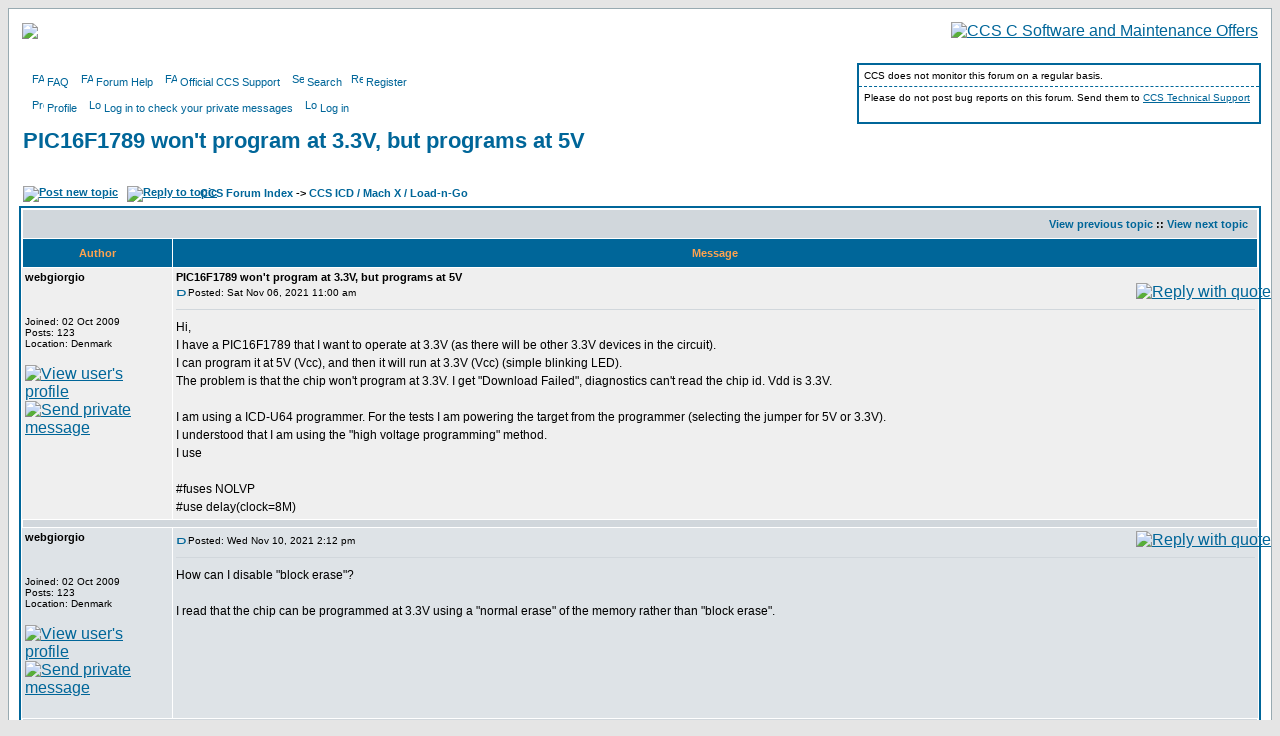

--- FILE ---
content_type: text/html; charset=UTF-8
request_url: https://ccsinfo.com/forum/viewtopic.php?t=56931&view=previous
body_size: 6714
content:
<!DOCTYPE HTML PUBLIC "-//W3C//DTD HTML 4.01 Transitional//EN">
<html dir="ltr">
<head>
<meta http-equiv="Content-Type" content="text/html; charset=iso-8859-1">
<meta http-equiv="Content-Style-Type" content="text/css">

<link rel="top" href="./index.php" title="CCS Forum Index" />
<link rel="search" href="./search.php" title="Search" />
<link rel="help" href="./faq.php" title="FAQ" />
<link rel="author" href="./memberlist.php" title="Memberlist" />
<link rel="prev" href="viewtopic.php?t=59543&amp;view=previous" title="View previous topic" />
<link rel="next" href="viewtopic.php?t=59543&amp;view=next" title="View next topic" />
<link rel="up" href="viewforum.php?f=3" title="CCS ICD / Mach X / Load-n-Go" />
<link rel="chapter forum" href="viewforum.php?f=1" title="General CCS C Discussion" />
<link rel="chapter forum" href="viewforum.php?f=2" title="Code Library" />
<link rel="chapter forum" href="viewforum.php?f=5" title="EZ App Lynx" />
<link rel="chapter forum" href="viewforum.php?f=6" title="Best Of" />
<link rel="chapter forum" href="viewforum.php?f=7" title="Known Issues" />
<link rel="chapter forum" href="viewforum.php?f=3" title="CCS ICD / Mach X / Load-n-Go" />

<title>CCS :: View topic - PIC16F1789 won't program at 3.3V, but programs at 5V</title>
<!-- link rel="stylesheet" href="templates/subSilver/subSilver.css" type="text/css" -->
<style type="text/css">
<!--
/*
  The original subSilver Theme for phpBB version 2+
  Created by subBlue design
  http://www.subBlue.com

  NOTE: These CSS definitions are stored within the main page body so that you can use the phpBB2
  theme administration centre. When you have finalised your style you could cut the final CSS code
  and place it in an external file, deleting this section to save bandwidth.
*/

/* General page style. The scroll bar colours only visible in IE5.5+ */
body {
	background-color: #E5E5E5;
	scrollbar-face-color: #DEE3E7;
	scrollbar-highlight-color: #FFFFFF;
	scrollbar-shadow-color: #DEE3E7;
	scrollbar-3dlight-color: #D1D7DC;
	scrollbar-arrow-color:  #006699;
	scrollbar-track-color: #EFEFEF;
	scrollbar-darkshadow-color: #98AAB1;
}

/* General font families for common tags */
font,th,td,p { font-family: Verdana, Arial, Helvetica, sans-serif }
a:link,a:active,a:visited { color : #006699; }
a:hover		{ text-decoration: underline; color : #DD6900; }
hr	{ height: 0px; border: solid #D1D7DC 0px; border-top-width: 1px;}

/* This is the border line & background colour round the entire page */
.bodyline	{ background-color: #FFFFFF; border: 1px #98AAB1 solid; }

/* This is the outline round the main forum tables */
.forumline	{ background-color: #FFFFFF; border: 2px #006699 solid; }

/* Main table cell colours and backgrounds */
td.row1	{ background-color: #EFEFEF; }
td.row2	{ background-color: #DEE3E7; }
td.row3	{ background-color: #D1D7DC; }

/*
  This is for the table cell above the Topics, Post & Last posts on the index.php page
  By default this is the fading out gradiated silver background.
  However, you could replace this with a bitmap specific for each forum
*/
td.rowpic {
		background-color: #FFFFFF;
		background-image: url(templates/subSilver/images/cellpic2.jpg);
		background-repeat: repeat-y;
}

/* Header cells - the blue and silver gradient backgrounds */
th	{
	color: #FFA34F; font-size: 11px; font-weight : bold;
	background-color: #006699; height: 25px;
	background-image: url(templates/subSilver/images/cellpic3.gif);
}

td.cat,td.catHead,td.catSides,td.catLeft,td.catRight,td.catBottom {
			background-image: url(templates/subSilver/images/cellpic1.gif);
			background-color:#D1D7DC; border: #FFFFFF; border-style: solid; height: 28px;
}

/*
  Setting additional nice inner borders for the main table cells.
  The names indicate which sides the border will be on.
  Don't worry if you don't understand this, just ignore it :-)
*/
td.cat,td.catHead,td.catBottom {
	height: 29px;
	border-width: 0px 0px 0px 0px;
}
th.thHead,th.thSides,th.thTop,th.thLeft,th.thRight,th.thBottom,th.thCornerL,th.thCornerR {
	font-weight: bold; border: #FFFFFF; border-style: solid; height: 28px;
}
td.row3Right,td.spaceRow {
	background-color: #D1D7DC; border: #FFFFFF; border-style: solid;
}

th.thHead,td.catHead { font-size: 12px; border-width: 1px 1px 0px 1px; }
th.thSides,td.catSides,td.spaceRow	 { border-width: 0px 1px 0px 1px; }
th.thRight,td.catRight,td.row3Right	 { border-width: 0px 1px 0px 0px; }
th.thLeft,td.catLeft	  { border-width: 0px 0px 0px 1px; }
th.thBottom,td.catBottom  { border-width: 0px 1px 1px 1px; }
th.thTop	 { border-width: 1px 0px 0px 0px; }
th.thCornerL { border-width: 1px 0px 0px 1px; }
th.thCornerR { border-width: 1px 1px 0px 0px; }

/* The largest text used in the index page title and toptic title etc. */
.maintitle	{
	font-weight: bold; font-size: 22px; font-family: "Trebuchet MS",Verdana, Arial, Helvetica, sans-serif;
	text-decoration: none; line-height : 120%; color : #000000;
}

/* General text */
.gen { font-size : 12px; }
.genmed { font-size : 11px; }
.gensmall { font-size : 10px; }
.gen,.genmed,.gensmall { color : #000000; }
a.gen,a.genmed,a.gensmall { color: #006699; text-decoration: none; }
a.gen:hover,a.genmed:hover,a.gensmall:hover	{ color: #DD6900; text-decoration: underline; }

/* The register, login, search etc links at the top of the page */
.mainmenu		{ font-size : 11px; color : #000000 }
a.mainmenu		{ text-decoration: none; color : #006699;  }
a.mainmenu:hover{ text-decoration: underline; color : #DD6900; }

/* Forum category titles */
.cattitle		{ font-weight: bold; font-size: 12px ; letter-spacing: 1px; color : #006699}
a.cattitle		{ text-decoration: none; color : #006699; }
a.cattitle:hover{ text-decoration: underline; }

/* Forum title: Text and link to the forums used in: index.php */
.forumlink		{ font-weight: bold; font-size: 12px; color : #006699; }
a.forumlink 	{ text-decoration: none; color : #006699; }
a.forumlink:hover{ text-decoration: underline; color : #DD6900; }

/* Used for the navigation text, (Page 1,2,3 etc) and the navigation bar when in a forum */
.nav			{ font-weight: bold; font-size: 11px; color : #000000;}
a.nav			{ text-decoration: none; color : #006699; }
a.nav:hover		{ text-decoration: underline; }

/* titles for the topics: could specify viewed link colour too */
.topictitle,h1,h2	{ font-weight: bold; font-size: 11px; color : #000000; }
a.topictitle   { text-decoration: none; color : #006699; }
/* a:link.topictitle   { text-decoration: none; color : #006699; } */
a:visited.topictitle { text-decoration: none; color : #5493B4; }
a:hover.topictitle { text-decoration: underline; color : #DD6900; }

/* Name of poster in viewmsg.php and viewtopic.php and other places */
.name			{ font-size : 11px; color : #000000;}

/* Location, number of posts, post date etc */
.postdetails		{ font-size : 10px; color : #000000; }
.postdetailsbold	{ font-size : 11px; color : #000000; font-weight: bold;}

/* The content of the posts (body of text) */
.postbody { font-size : 12px; line-height: 18px}
a.postlink:link	{ text-decoration: none; color : #006699 }
a.postlink:visited { text-decoration: none; color : #5493B4; }
a.postlink:hover { text-decoration: underline; color : #DD6900}

/* Quote & Code blocks */
.code {
	font-family: Courier, 'Courier New', sans-serif; font-size: 11px; color: #006600;
	background-color: #FAFAFA; border: #D1D7DC; border-style: solid;
	border-left-width: 1px; border-top-width: 1px; border-right-width: 1px; border-bottom-width: 1px
}

.quote {
	font-family: Verdana, Arial, Helvetica, sans-serif; font-size: 11px; color: #444444; line-height: 125%;
	background-color: #FAFAFA; border: #D1D7DC; border-style: solid;
	border-left-width: 1px; border-top-width: 1px; border-right-width: 1px; border-bottom-width: 1px
}

.mod {
	font-family: Verdana, Arial, Helvetica, sans-serif; font-size: 11px; color: #000000; line-height: 125%;
}

.exclamation {
	font-weight: bold; font-family: Times New Roman, Verdana; font-size : 45px; color: #ffffff;
}

td.ModTable { background-color: #ff6060; }

/* Copyright and bottom info */
.copyright		{ font-size: 10px; font-family: Verdana, Arial, Helvetica, sans-serif; color: #444444; letter-spacing: -1px;}
a.copyright		{ color: #444444; text-decoration: none;}
a.copyright:hover { color: #000000; text-decoration: underline;}

/* Form elements */
input,textarea, select {
	color : #000000;
	font: normal 11px Verdana, Arial, Helvetica, sans-serif;
	border-color : #000000;
}

/* The text input fields background colour */
input.post, textarea.post, select {
	background-color : #FFFFFF;
}

input { text-indent : 2px; }

/* The buttons used for bbCode styling in message post */
input.button {
	background-color : #EFEFEF;
	color : #000000;
	font-size: 11px; font-family: Verdana, Arial, Helvetica, sans-serif;
}

/* The main submit button option */
input.mainoption {
	background-color : #FAFAFA;
	font-weight : bold;
}

/* None-bold submit button */
input.liteoption {
	background-color : #FAFAFA;
	font-weight : normal;
}

/* This is the line in the posting page which shows the rollover
  help line. This is actually a text box, but if set to be the same
  colour as the background no one will know ;)
*/
.helpline { background-color: #DEE3E7; border-style: none; }

/* Import the fancy styles for IE only (NS4.x doesn't use the @import function) */
@import url("templates/subSilver/formIE.css");
-->
</style>
<script language="Javascript" type="text/javascript">
<!--
function setCheckboxes(theForm, elementName, isChecked)
{
    var chkboxes = document.forms[theForm].elements[elementName];
    var count = chkboxes.length;

    if (count)
	{
        for (var i = 0; i < count; i++)
		{
            chkboxes[i].checked = isChecked;
    	}
    }
	else
	{
    	chkboxes.checked = isChecked;
    }

    return true;
}
//-->
</script>
</head>
<body bgcolor="#E5E5E5" text="#000000" link="#006699" vlink="#5493B4">
<a name="top"></a>

<table width="100%" cellspacing="0" cellpadding="10" border="0" align="center">
	<tr>
		<td class="bodyline">


	<table style='width: 100%;'>
	<tr>
	<td style='text-align: left;'><a href='https://www.ccsinfo.com'><img style='border: none;' src='templates/subSilver/images/CCSLogo.jpg'/></a></td>
	<td style='text-align: right;'><a href='https://www.ccsinfo.com/fsmo'><img  style='border: none;' src='templates/subSilver/images/forumAd6.jpg' alt='CCS C Software and Maintenance Offers'/></a></td>
		</tr>
	</table>
<table style='margin-top: 20px;' width="100%" cellspacing="0" cellpadding="10" border="0" align="center">
<tr>
<td style='vertical-align: top;'>
<span class="mainmenu">
<a href="/faq" class="mainmenu"><img src="templates/subSilver/images/icon_mini_faq.gif" width="12" height="13" border="0" alt="FAQ" hspace="3" />FAQ</a>&nbsp; &nbsp;<a href="faq.php" class="mainmenu"><img src="templates/subSilver/images/icon_mini_faq.gif" width="12" height="13" border="0" alt="FAQ" hspace="3" />Forum Help</a>&nbsp; &nbsp;<a href="/support" class="mainmenu"><img src="templates/subSilver/images/icon_mini_faq.gif" width="12" height="13" border="0" alt="FAQ" hspace="3" />Official CCS Support</a>&nbsp; &nbsp;<a href="search.php" class="mainmenu"><img src="templates/subSilver/images/icon_mini_search.gif" width="12" height="13" border="0" alt="Search" hspace="3" />Search</a>
&nbsp;<a href="profile.php?mode=register" class="mainmenu"><img src="templates/subSilver/images/icon_mini_register.gif" width="12" height="13" border="0" alt="Register" hspace="3" />Register</a>&nbsp;
<P/>
<a href="profile.php?mode=editprofile" class="mainmenu"><img src="templates/subSilver/images/icon_mini_profile.gif" width="12" height="13" border="0" alt="Profile" hspace="3" />Profile</a>&nbsp; &nbsp;<a href="privmsg.php?folder=inbox" class="mainmenu"><img src="templates/subSilver/images/icon_mini_message.gif" width="12" height="13" border="0" alt="Log in to check your private messages" hspace="3" />Log in to check your private messages</a>&nbsp; &nbsp;<a href="login.php" class="mainmenu"><img src="templates/subSilver/images/icon_mini_login.gif" width="12" height="13" border="0" alt="Log in" hspace="3" />Log in</a>&nbsp;</span>
</td>
<td style='width: 400px; vertical-align: top; border: solid 2px #069; padding: 0;'>
<p style='font-size: 10px; margin: 0; padding: 5px; border-bottom: dashed 1px #069;'>CCS does not monitor this forum on a regular basis.</p>
<p style='font-size: 10px; margin: 0; padding: 5px;'>Please do not post bug reports on this forum.  Send them to <a href="https://www.ccsinfo.com/contactEmail.php?dept=ts">CCS Technical Support</a></p>
</td>
</tr>
</table>

<table width="100%" cellspacing="2" cellpadding="2" border="0">
  <tr>
	<td align="left" valign="bottom" colspan="2"><a class="maintitle" href="viewtopic.php?t=59543&amp;start=0&amp;postdays=0&amp;postorder=asc&amp;highlight=">PIC16F1789 won't program at 3.3V, but programs at 5V</a><br />
	  <span class="gensmall"><b></b><br />
	  &nbsp; </span></td>
  </tr>
</table>

<table width="100%" cellspacing="2" cellpadding="2" border="0">
  <tr>
	<td align="left" valign="bottom" nowrap="nowrap"><span class="nav"><a href="posting.php?mode=newtopic&amp;f=3"><img src="templates/subSilver/images/lang_english/post.gif" border="0" alt="Post new topic" align="middle" /></a>&nbsp;&nbsp;&nbsp;<a href="posting.php?mode=reply&amp;t=59543"><img src="templates/subSilver/images/lang_english/reply.gif" border="0" alt="Reply to topic" align="middle" /></a></span></td>
	<td align="left" valign="middle" width="100%"><span class="nav">&nbsp;&nbsp;&nbsp;<a href="index.php" class="nav">CCS Forum Index</a>
	  -> <a href="viewforum.php?f=3" class="nav">CCS ICD / Mach X / Load-n-Go</a></span></td>
  </tr>
</table>

<table class="forumline" width="100%" cellspacing="1" cellpadding="3" border="0">
	<tr align="right">
		<td class="catHead" colspan="2" height="28"><span class="nav"><a href="viewtopic.php?t=59543&amp;view=previous" class="nav">View previous topic</a> :: <a href="viewtopic.php?t=59543&amp;view=next" class="nav">View next topic</a> &nbsp;</span></td>
	</tr>
	
	<tr>
		<th class="thLeft" width="150" height="26" nowrap="nowrap">Author</th>
		<th class="thRight" nowrap="nowrap">Message</th>
	</tr>
	<tr>
		<td width="150" align="left" valign="top" class="row1">
			<span class="name"><a name="236580"></a><b>webgiorgio</b></span><br /><span class="postdetails"><br /><br /><br />Joined: 02 Oct 2009<br />Posts: 123<br />Location: Denmark</span><br />
			<P>
			<a href="profile.php?mode=viewprofile&amp;u=13796"><img src="templates/subSilver/images/lang_english/icon_profile.gif" alt="View user's profile" title="View user's profile" border="0" /></a>
			<a href="privmsg.php?mode=post&amp;u=13796"><img src="templates/subSilver/images/lang_english/icon_pm.gif" alt="Send private message" title="Send private message" border="0" /></a>
			
			
			
			
			
			
			<BR><BR>
		</td>
		<td class="row1" width="100%" height="28" valign="top"><table width="100%" border="0" cellspacing="0" cellpadding="0">
			<tr>
				<td width=100% colspan="2"><span class="postdetailsbold"><!--Post subject: -->PIC16F1789 won't program at 3.3V, but programs at 5V</span></td>
			</tr>
			<tr>
				<td width="100%"><a href="viewtopic.php?p=236580#236580"><img src="templates/subSilver/images/icon_minipost.gif" width="12" height="9" alt="Post" title="Post" border="0" /></a><span class="postdetails">Posted: Sat Nov 06, 2021 11:00 am<span class="gen">&nbsp;</span>&nbsp; &nbsp;</span></td>
				<td valign="top" nowrap="nowrap"><a href="posting.php?mode=quote&amp;p=236580"><img src="templates/subSilver/images/lang_english/icon_quote.gif" alt="Reply with quote" title="Reply with quote" border="0" /></a>   </td>
			</tr>
			<tr>
				<td colspan="2"><hr /></td>
			</tr>
			<tr>
				<td colspan="2"><span class="postbody">Hi,
<br />
I have a PIC16F1789 that I want to operate at 3.3V (as there will be other 3.3V devices in the circuit).
<br />
I can program it at 5V (Vcc), and then it will run at 3.3V (Vcc) (simple blinking LED).
<br />
The problem is that the chip won't program at 3.3V. I get &quot;Download Failed&quot;, diagnostics can't read the chip id. Vdd is 3.3V.
<br />

<br />
I am using a ICD-U64 programmer. For the tests I am powering the target from the programmer (selecting the jumper for 5V or 3.3V).
<br />
I understood that I am using the &quot;high voltage programming&quot; method. 
<br />
I use 
<br />

<br />
#fuses NOLVP
<br />
#use delay(clock=8M)</span><span class="gensmall"></span></td>
			</tr>
		</table></td>
	</tr><!--
	<tr>
		<td class="row1" width="150" align="left" valign="middle"><span class="nav"><a href="#top" class="nav">Back to top</a></span></td>
		<td class="row1" width="100%" height="28" valign="bottom" nowrap="nowrap"><table cellspacing="0" cellpadding="0" border="0" height="18" width="18">
			<tr>
				<td valign="middle" nowrap="nowrap"><a href="profile.php?mode=viewprofile&amp;u=13796"><img src="templates/subSilver/images/lang_english/icon_profile.gif" alt="View user's profile" title="View user's profile" border="0" /></a> <a href="privmsg.php?mode=post&amp;u=13796"><img src="templates/subSilver/images/lang_english/icon_pm.gif" alt="Send private message" title="Send private message" border="0" /></a>     <script language="JavaScript" type="text/javascript">--><!--

	if ( navigator.userAgent.toLowerCase().indexOf('mozilla') != -1 && navigator.userAgent.indexOf('5.') == -1 && navigator.userAgent.indexOf('6.') == -1 )
		document.write(' ');
	else
		document.write('</td><td>&nbsp;</td><td valign="top" nowrap="nowrap"><div style="position:relative"><div style="position:absolute"></div><div style="position:absolute;left:3px;top:-1px"></div></div>');

				//--><!--</script><noscript></noscript></td>
			</tr>
		</table></td>
	</tr>
	-->
	<tr>
		<td class="spaceRow" colspan="2" height="1"><img src="templates/subSilver/images/spacer.gif" alt="" width="1" height="1" /></td>
	</tr>
	<tr>
		<td width="150" align="left" valign="top" class="row2">
			<span class="name"><a name="236642"></a><b>webgiorgio</b></span><br /><span class="postdetails"><br /><br /><br />Joined: 02 Oct 2009<br />Posts: 123<br />Location: Denmark</span><br />
			<P>
			<a href="profile.php?mode=viewprofile&amp;u=13796"><img src="templates/subSilver/images/lang_english/icon_profile.gif" alt="View user's profile" title="View user's profile" border="0" /></a>
			<a href="privmsg.php?mode=post&amp;u=13796"><img src="templates/subSilver/images/lang_english/icon_pm.gif" alt="Send private message" title="Send private message" border="0" /></a>
			
			
			
			
			
			
			<BR><BR>
		</td>
		<td class="row2" width="100%" height="28" valign="top"><table width="100%" border="0" cellspacing="0" cellpadding="0">
			<tr>
				<td width=100% colspan="2"><span class="postdetailsbold"><!--Post subject: --></span></td>
			</tr>
			<tr>
				<td width="100%"><a href="viewtopic.php?p=236642#236642"><img src="templates/subSilver/images/icon_minipost.gif" width="12" height="9" alt="Post" title="Post" border="0" /></a><span class="postdetails">Posted: Wed Nov 10, 2021 2:12 pm<span class="gen">&nbsp;</span>&nbsp; &nbsp;</span></td>
				<td valign="top" nowrap="nowrap"><a href="posting.php?mode=quote&amp;p=236642"><img src="templates/subSilver/images/lang_english/icon_quote.gif" alt="Reply with quote" title="Reply with quote" border="0" /></a>   </td>
			</tr>
			<tr>
				<td colspan="2"><hr /></td>
			</tr>
			<tr>
				<td colspan="2"><span class="postbody">How can I disable &quot;block erase&quot;? 
<br />

<br />
I read that the chip can be programmed at 3.3V using a &quot;normal erase&quot; of the memory rather than &quot;block erase&quot;.</span><span class="gensmall"></span></td>
			</tr>
		</table></td>
	</tr><!--
	<tr>
		<td class="row2" width="150" align="left" valign="middle"><span class="nav"><a href="#top" class="nav">Back to top</a></span></td>
		<td class="row2" width="100%" height="28" valign="bottom" nowrap="nowrap"><table cellspacing="0" cellpadding="0" border="0" height="18" width="18">
			<tr>
				<td valign="middle" nowrap="nowrap"><a href="profile.php?mode=viewprofile&amp;u=13796"><img src="templates/subSilver/images/lang_english/icon_profile.gif" alt="View user's profile" title="View user's profile" border="0" /></a> <a href="privmsg.php?mode=post&amp;u=13796"><img src="templates/subSilver/images/lang_english/icon_pm.gif" alt="Send private message" title="Send private message" border="0" /></a>     <script language="JavaScript" type="text/javascript">--><!--

	if ( navigator.userAgent.toLowerCase().indexOf('mozilla') != -1 && navigator.userAgent.indexOf('5.') == -1 && navigator.userAgent.indexOf('6.') == -1 )
		document.write(' ');
	else
		document.write('</td><td>&nbsp;</td><td valign="top" nowrap="nowrap"><div style="position:relative"><div style="position:absolute"></div><div style="position:absolute;left:3px;top:-1px"></div></div>');

				//--><!--</script><noscript></noscript></td>
			</tr>
		</table></td>
	</tr>
	-->
	<tr>
		<td class="spaceRow" colspan="2" height="1"><img src="templates/subSilver/images/spacer.gif" alt="" width="1" height="1" /></td>
	</tr>
	<tr>
		<td width="150" align="left" valign="top" class="row1">
			<span class="name"><a name="236737"></a><b>PCM programmer</b></span><br /><span class="postdetails"><br /><br /><br />Joined: 06 Sep 2003<br />Posts: 21708<br /></span><br />
			<P>
			<a href="profile.php?mode=viewprofile&amp;u=4"><img src="templates/subSilver/images/lang_english/icon_profile.gif" alt="View user's profile" title="View user's profile" border="0" /></a>
			<a href="privmsg.php?mode=post&amp;u=4"><img src="templates/subSilver/images/lang_english/icon_pm.gif" alt="Send private message" title="Send private message" border="0" /></a>
			
			
			
			
			
			
			<BR><BR>
		</td>
		<td class="row1" width="100%" height="28" valign="top"><table width="100%" border="0" cellspacing="0" cellpadding="0">
			<tr>
				<td width=100% colspan="2"><span class="postdetailsbold"><!--Post subject: --></span></td>
			</tr>
			<tr>
				<td width="100%"><a href="viewtopic.php?p=236737#236737"><img src="templates/subSilver/images/icon_minipost.gif" width="12" height="9" alt="Post" title="Post" border="0" /></a><span class="postdetails">Posted: Tue Nov 16, 2021 3:47 am<span class="gen">&nbsp;</span>&nbsp; &nbsp;</span></td>
				<td valign="top" nowrap="nowrap"><a href="posting.php?mode=quote&amp;p=236737"><img src="templates/subSilver/images/lang_english/icon_quote.gif" alt="Reply with quote" title="Reply with quote" border="0" /></a>   </td>
			</tr>
			<tr>
				<td colspan="2"><hr /></td>
			</tr>
			<tr>
				<td colspan="2"><span class="postbody">In the CCSload program, on the right you will see Options.
<br />
Click on the little double arrow, and it will give you more options.
<br />
It will show the Erase Mode options, which are:
<br />

<br />
- Bulk erase chip before programming
<br />
- Erase only blocks in hex file
<br />

<br />
Pick the one you want.
<br />

<br />
You can click on &quot;make these settings be the default&quot; on the
<br />
right side of the window.</span><span class="gensmall"></span></td>
			</tr>
		</table></td>
	</tr><!--
	<tr>
		<td class="row1" width="150" align="left" valign="middle"><span class="nav"><a href="#top" class="nav">Back to top</a></span></td>
		<td class="row1" width="100%" height="28" valign="bottom" nowrap="nowrap"><table cellspacing="0" cellpadding="0" border="0" height="18" width="18">
			<tr>
				<td valign="middle" nowrap="nowrap"><a href="profile.php?mode=viewprofile&amp;u=4"><img src="templates/subSilver/images/lang_english/icon_profile.gif" alt="View user's profile" title="View user's profile" border="0" /></a> <a href="privmsg.php?mode=post&amp;u=4"><img src="templates/subSilver/images/lang_english/icon_pm.gif" alt="Send private message" title="Send private message" border="0" /></a>     <script language="JavaScript" type="text/javascript">--><!--

	if ( navigator.userAgent.toLowerCase().indexOf('mozilla') != -1 && navigator.userAgent.indexOf('5.') == -1 && navigator.userAgent.indexOf('6.') == -1 )
		document.write(' ');
	else
		document.write('</td><td>&nbsp;</td><td valign="top" nowrap="nowrap"><div style="position:relative"><div style="position:absolute"></div><div style="position:absolute;left:3px;top:-1px"></div></div>');

				//--><!--</script><noscript></noscript></td>
			</tr>
		</table></td>
	</tr>
	-->
	<tr>
		<td class="spaceRow" colspan="2" height="1"><img src="templates/subSilver/images/spacer.gif" alt="" width="1" height="1" /></td>
	</tr>
	<tr align="center">
		<td class="catBottom" colspan="2" height="28"><table cellspacing="0" cellpadding="0" border="0">
			<tr><form method="post" action="viewtopic.php?t=59543&amp;start=0">
				<td align="center"><span class="gensmall">Display posts from previous: <select name="postdays"><option value="0" selected="selected">All Posts</option><option value="1">1 Day</option><option value="7">7 Days</option><option value="14">2 Weeks</option><option value="30">1 Month</option><option value="90">3 Months</option><option value="180">6 Months</option><option value="364">1 Year</option></select>&nbsp;<select name="postorder"><option value="asc" selected="selected">Oldest First</option><option value="desc">Newest First</option></select>&nbsp;<input type="submit" value="Go" class="liteoption" name="submit" /></span></td>
			</form></tr>
		</table></td>
	</tr>
</table>

<table width="100%" cellspacing="2" cellpadding="2" border="0" align="center">
  <tr>
	<td align="left" valign="middle" nowrap="nowrap"><span class="nav"><a href="posting.php?mode=newtopic&amp;f=3"><img src="templates/subSilver/images/lang_english/post.gif" border="0" alt="Post new topic" align="middle" /></a>&nbsp;&nbsp;&nbsp;<a href="posting.php?mode=reply&amp;t=59543"><img src="templates/subSilver/images/lang_english/reply.gif" border="0" alt="Reply to topic" align="middle" /></a></span></td>
	<td align="left" valign="middle" width="100%"><span class="nav">&nbsp;&nbsp;&nbsp;<a href="index.php" class="nav">CCS Forum Index</a>
	  -> <a href="viewforum.php?f=3" class="nav">CCS ICD / Mach X / Load-n-Go</a></span></td>
	<td align="right" valign="top" nowrap="nowrap"><span class="gensmall">All times are GMT - 6 Hours</span><br /><span class="nav"></span>
	  </td>
  </tr>
  <tr>
	<td align="left" colspan="3"><span class="nav">Page <b>1</b> of <b>1</b></span></td>
  </tr>
</table>

<table width="100%" cellspacing="2" border="0" align="center">
  <tr>
	<td width="40%" valign="top" nowrap="nowrap" align="left"><span class="gensmall"></span><br />
	  &nbsp;<br />
	  </td>
	<td align="right" valign="top" nowrap="nowrap">
<form method="get" name="jumpbox" action="viewforum.php" onSubmit="if(document.jumpbox.f.value == -1){return false;}"><table cellspacing="0" cellpadding="0" border="0">
	<tr>
		<td nowrap="nowrap"><span class="gensmall">Jump to:&nbsp;<select name="f" onchange="if(this.options[this.selectedIndex].value != -1){ forms['jumpbox'].submit() }"><option value="-1">Select a forum</option><option value="-1">&nbsp;</option><option value="-1">Software</option><option value="-1">----------------</option><option value="1">General CCS C Discussion</option><option value="2">Code Library</option><option value="5">EZ App Lynx</option><option value="6">Best Of</option><option value="7">Known Issues</option><option value="-1">&nbsp;</option><option value="-1">Hardware</option><option value="-1">----------------</option><option value="3"selected="selected">CCS ICD / Mach X / Load-n-Go</option></select><input type="hidden" name="sid" value="dbd96f24e30ef5e62cd6950aa295e5e2" />&nbsp;<input type="submit" value="Go" class="liteoption" /></span></td>
	</tr>
</table></form>

<span class="gensmall">You <b>cannot</b> post new topics in this forum<br />You <b>cannot</b> reply to topics in this forum<br />You <b>cannot</b> edit your posts in this forum<br />You <b>cannot</b> delete your posts in this forum<br />You <b>cannot</b> vote in polls in this forum<br /></span></td>
  </tr>
</table>


<div align="center"><span class="copyright"><br /><br />
<!--
	We request you retain the full copyright notice below including the link to www.phpbb.com.
	This not only gives respect to the large amount of time given freely by the developers
	but also helps build interest, traffic and use of phpBB 2.0. If you cannot (for good
	reason) retain the full copyright we request you at least leave in place the
	Powered by phpBB line, with phpBB linked to www.phpbb.com. If you refuse
	to include even this then support on our forums may be affected.

	The phpBB Group : 2002
// -->
Powered by <a href="http://www.phpbb.com/" target="_phpbb" class="copyright">phpBB</a> &copy; 2001, 2005 phpBB Group<br /></span></div>
		</td>
	</tr>
</table>

</body>
</html>

